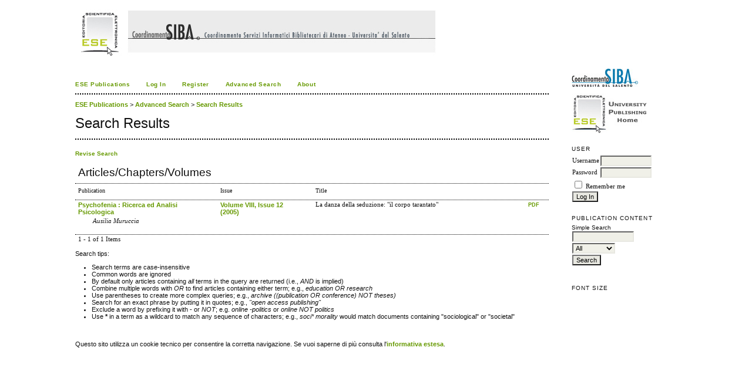

--- FILE ---
content_type: text/html; charset=utf-8
request_url: http://siba-ese.unisalento.it/index.php/index/search/advancedResults?check_search_type=advanced&author=Ausilia%20Muruccia
body_size: 3276
content:

<!DOCTYPE html PUBLIC "-//W3C//DTD XHTML 1.0 Transitional//EN"
	"http://www.w3.org/TR/xhtml1/DTD/xhtml1-transitional.dtd">
<html xmlns="http://www.w3.org/1999/xhtml">
<head>
	<link rel="icon" href="http://siba-ese.unisalento.it/images/favicon.ico" type="image/x-icon" />
	<meta http-equiv="Content-Type" content="text/html; charset=utf-8" />
	<title>Search Results</title>
	<meta name="description" content="" />
	<meta name="keywords" content="" />
	<meta name="generator" content="ESE University Publishing (Old Site) 2.3.4.0" />
	
		<link rel="stylesheet" href="http://siba-ese.unisalento.it/lib/pkp/styles/pkp.css" type="text/css" />
	<link rel="stylesheet" href="http://siba-ese.unisalento.it/lib/pkp/styles/common.css" type="text/css" />
	<link rel="stylesheet" href="http://siba-ese.unisalento.it/styles/common.css" type="text/css" />

	<!-- Base Jquery -->
	<script type="text/javascript" src="http://www.google.com/jsapi"></script>
	<script type="text/javascript">
		// Provide a local fallback if the CDN cannot be reached
		if (typeof google == 'undefined') {
			document.write(unescape("%3Cscript src='http://siba-ese.unisalento.it/lib/pkp/js/lib/jquery/jquery.min.js' type='text/javascript'%3E%3C/script%3E"));
			document.write(unescape("%3Cscript src='http://siba-ese.unisalento.it/lib/pkp/js/lib/jquery/plugins/jqueryUi.min.js' type='text/javascript'%3E%3C/script%3E"));
		} else {
			google.load("jquery", "1.4.4");
			google.load("jqueryui", "1.8.9");
		}
	</script>
	
	
	
	<link rel="stylesheet" href="http://siba-ese.unisalento.it/styles/sidebar.css" type="text/css" />		<link rel="stylesheet" href="http://siba-ese.unisalento.it/styles/rightSidebar.css" type="text/css" />	
			<link rel="stylesheet" href="http://siba-ese.unisalento.it/public/site/sitestyle.css" type="text/css" />
	
	<script type="text/javascript" src="http://siba-ese.unisalento.it/lib/pkp/js/general.js"></script>
	<script type="text/javascript" src="http://siba-ese.unisalento.it/lib/pkp/js/tag-it.js"></script>
	<!-- Add javascript required for font sizer -->
	<script type="text/javascript" src="http://siba-ese.unisalento.it/lib/pkp/js/jquery.cookie.js"></script>
	<script type="text/javascript" src="http://siba-ese.unisalento.it/lib/pkp/js/fontController.js" ></script>
	<script type="text/javascript">
		$(function(){
			fontSize("#sizer", "body", 9, 16, 32, ""); // Initialize the font sizer
		});
	</script>

	<script type="text/javascript">
        // initialise plugins
		
        $(function(){
        	
		});
		
	</script>

	
</head>
<body>
	
<div id="container">

<div id="header">
<div id="headerTitle">
<h1>
	<img src="http://siba-ese.unisalento.it/public/site/pageHeaderTitleImage_it_IT.jpg" width="614" height="83" alt="Page Header" />
</h1>
</div>
</div>

<div id="body">

	<div id="sidebar">
							<div id="rightSidebar">
				<div class="block" id="sidebarDevelopedBy">
		<a href="http://siba2.unile.it/"><img title="Logo SIBA"  alt="Logo SIBA" src="/html/img/logo_siba.jpg" border="0" /></a><br><br>
		<a href="http://siba-ese.unisalento.it/home.htm"><img title="Logo ESE" alt="Logo Ese" src="/html/img/logo_ese.jpg"  border="0" /></a>

</div>	<div class="block" id="sidebarUser">
			<span class="blockTitle">User</span>
		
						<form method="post" action="http://siba-ese.unisalento.it/index.php/index/login/signIn">
				<table>
					<tr>
						<td><label for="sidebar-username">Username</label></td>
						<td><input type="text" id="sidebar-username" name="username" value="" size="12" maxlength="32" class="textField" /></td>
					</tr>
					<tr>
						<td><label for="sidebar-password">Password</label></td>
						<td><input type="password" id="sidebar-password" name="password" value="" size="12" maxlength="32" class="textField" /></td>
					</tr>
					<tr>
						<td colspan="2"><input type="checkbox" id="remember" name="remember" value="1" /> <label for="remember">Remember me</label></td>
					</tr>
					<tr>
						<td colspan="2"><input type="submit" value="Log In" class="button" /></td>
					</tr>
				</table>
			</form>
			</div> <div class="block" id="sidebarNavigation">
	<span class="blockTitle">Publication Content</span>
	
	<span class="blockSubtitle">Simple Search</span>
	<form method="post" action="http://siba-ese.unisalento.it/index.php/index/search/results">
	<table>
	<tr>
		<td><input type="text" id="query" name="query" size="15" maxlength="255" value="" class="textField" /></td>
	</tr>
	<tr>
		<td><select name="searchField" size="1" class="selectMenu">
			<option label="All" value="">All</option>
<option label="Authors" value="1">Authors</option>
<option label="Title" value="2">Title</option>
<option label="Abstract" value="4">Abstract</option>
<option label="Index terms" value="120">Index terms</option>
<option label="Full Text" value="128">Full Text</option>

		</select></td>
	</tr>
	<tr>
		<td><input type="submit" value="Search" class="button" /></td>
	</tr>
	</table>
	</form>
	
	<br />
	
	</div>
<div class="block" id="sidebarFontSize" style="margin-bottom: 4px;">
	<span class="blockTitle">Font Size</span>
	<div id="sizer"></div>
</div>
<br />
			</div>
			</div>

<div id="main">
﻿<div id="navbar">
	<ul class="menu">
		<li><a href="http://siba-ese.unisalento.it" target="_parent">ESE Publications</a></li>
									 
					<li><a href="http://siba-ese.unisalento.it/index.php/index/login" target="_parent">Log In</a></li>
 			 				<li id="register"><a href="http://siba-ese.unisalento.it/index.php/index/user/register" target="_parent">Register</a></li>
 												<li id="search"><a href="http://siba-ese.unisalento.it/index.php/index/search" target="_parent">Advanced Search</a></li>
		
		
				

							<li><a href="http://siba-ese.unisalento.it/index.php/index/about" target="_parent">About</a></li>
		
	</ul>
</div>

	<div id="breadcrumb">
		<!-- PM 23_3_2010-->
					<a href="http://siba-ese.unisalento.it/index.php/index/index">ESE Publications</a> &gt; 
									<a href="http://siba-ese.unisalento.it/index.php/index/search" class="hierarchyLink">Advanced Search</a> &gt;
									<a href="http://siba-ese.unisalento.it/index.php/index/search/advancedResults?check_search_type=advanced&amp;author=Ausilia%20Muruccia" class="current">Search Results</a>	</div>

<h2>Search Results</h2>



<div id="content">



<script type="text/javascript">

<!--
function ensureKeyword() {
	if (document.search.query.value == '') {
		alert('You must enter at least one search keyword.');
		return false;
	}
	document.search.submit();
	return true;
}
// -->

</script>

<br/>

	<form name="revise" action="http://siba-ese.unisalento.it/index.php/index/search/advanced" method="post">
		<input type="hidden" name="query" value=""/>
		<input type="hidden" name="noKeys" value=""/>
		<input type="hidden" name="check_search_type" value="advanced"/>
		<input type="hidden" name="pubTitle" value=""/>
		<input type="hidden" name="searchJournal" value=""/>
		<!-- <input type="hidden" name="searchJournalColl" value=""/> -->
		<input type="hidden" name="searchMonograph" value=""/>
		<input type="hidden" name="searchProceeding" value=""/>
		<input type="hidden" name="searchColl" value=""/>
		<input type="hidden" name="author" value="Ausilia Muruccia"/>
		<input type="hidden" name="title" value=""/>
		<input type="hidden" name="fullText" value=""/>
		<input type="hidden" name="classification" value=""/>
		<input type="hidden" name="supplementaryFiles" value=""/>
		<input type="hidden" name="doi" value=""/>
		<input type="hidden" name="discipline" value=""/>
		<input type="hidden" name="subject" value=""/>
		<input type="hidden" name="type" value=""/>
		<input type="hidden" name="coverage" value=""/>
		<input type="hidden" name="dateFromMonth" value=""/>
		<input type="hidden" name="dateFromDay" value=""/>
		<input type="hidden" name="dateFromYear" value=""/>
		<input type="hidden" name="dateToMonth" value=""/>
		<input type="hidden" name="dateToDay" value=""/>
		<input type="hidden" name="dateToYear" value=""/>
	</form>
	<a href="javascript:document.revise.submit()" class="action">Revise Search</a><br />



	

	<a name="results"></a>
	<table width="100%" class="listing">
	<tr><td colspan="2"><h3>Articles/Chapters/Volumes</h3></td></tr>
	<tr><td colspan="4" class="headseparator">&nbsp;</td></tr>
	<tr class="heading" valign="bottom">
		<td width="30%">Publication</td>		<td width="20%">Issue</td>
		<td width="50%" colspan="2">Title</td>
	</tr>
	<tr><td colspan="4" class="headseparator">&nbsp;</td></tr>

								<tr valign="top">
					 
				<td><a href="http://siba-ese.unisalento.it/index.php/psychofenia">Psychofenia : Ricerca ed Analisi Psicologica</a></td>
							 
			<td><a href="http://siba-ese.unisalento.it/index.php/psychofenia/issue/view/412">Volume  VIII, Issue  12 (2005)</a></td>
					<td width="30%">La danza della seduzione: "il corpo tarantato"</td>
		<td width="20%" align="right">
																										
						
							&nbsp;<a href="http://siba-ese.unisalento.it/index.php/psychofenia/article/view/i17201632vVIIIn12p167/3296" class="file">PDF</a>					</td>
	</tr>
	<tr>
		<td colspan="4" style="padding-left: 30px;font-style: italic;">
							Ausilia Muruccia					</td>
	</tr>
	<tr><td><br /></td></tr>
	<tr><td colspan="4" class="headseparator">&nbsp;</td></tr>
	
		<tr>
			<td colspan="2" align="left">1 - 1 of 1 Items</td>
							<td colspan="2" align="right"></td>
					</tr>
	
	</table>

<p>Search tips: <ul>
<li>Search terms are case-insensitive</li>
<li>Common words are ignored</li>
<li>By default only articles containing <em>all</em> terms in the query are returned (i.e., <em>AND</em> is implied)</li>
<li>Combine multiple words with <em>OR</em> to find articles containing either term; e.g., <em>education OR research</em></li>
<li>Use parentheses to create more complex queries; e.g., <em>archive ((publication OR conference) NOT theses)</em></li>
<li>Search for an exact phrase by putting it in quotes; e.g., <em>"open access publishing"</em></li>
<li>Exclude a word by prefixing it with <strong>-</strong> or <em>NOT</em>; e.g. <em>online -politics</em> or <em>online NOT politics</em></li>
<li>Use <strong>*</strong> in a term as a wildcard to match any sequence of characters; e.g., <em>soci* morality</em> would match documents containing "sociological" or "societal"</li>
</ul></p>

</br></br>Questo sito utilizza un cookie tecnico per consentire la corretta navigazione. Se vuoi saperne di pi&ugrave; consulta l'<a href = "http://siba-ese.unisalento.it/Policy_Cookie.pdf">informativa estesa</a>.</br></br>




</div><!-- content -->
</div><!-- main -->
</div><!-- body -->



</div><!-- container -->
</body>
</html>

</div>